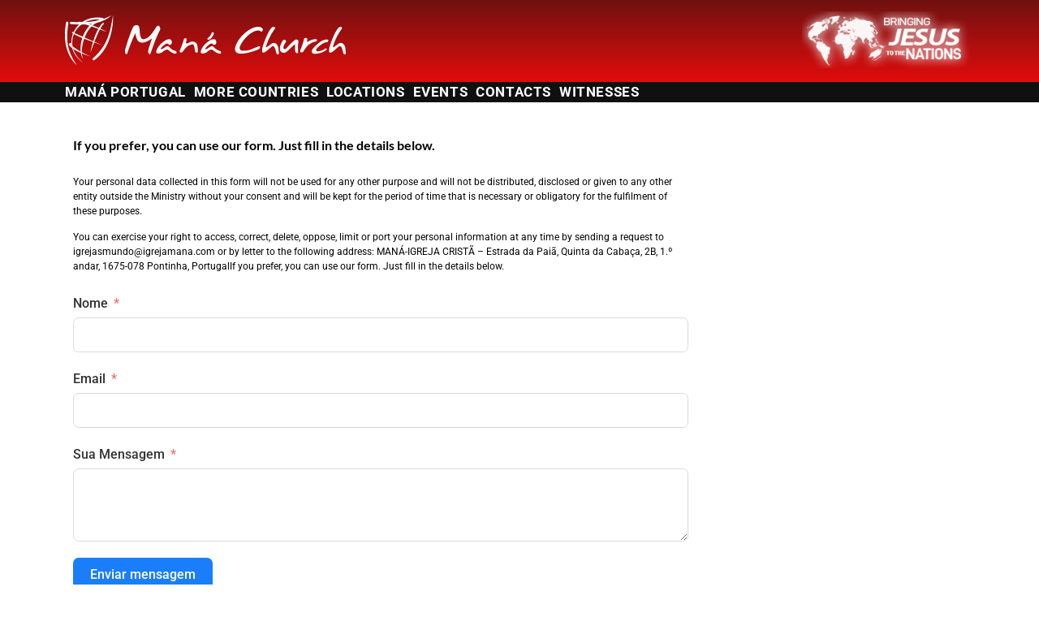

--- FILE ---
content_type: text/css
request_url: https://uk.igrejamana.com/wp-content/uploads/elementor/css/post-230.css?ver=1749777956
body_size: 2112
content:
.elementor-230 .elementor-element.elementor-element-2491ee5{padding:0px 0px 10px 0px;}.elementor-widget-heading .elementor-heading-title{font-family:var( --e-global-typography-primary-font-family ), Sans-serif;font-weight:var( --e-global-typography-primary-font-weight );color:var( --e-global-color-primary );}.elementor-230 .elementor-element.elementor-element-80575b1 .elementor-heading-title{font-family:"Lato", Sans-serif;font-size:19px;font-weight:600;color:#0A0A0A;}.elementor-230 .elementor-element.elementor-element-aa0ef89 > .elementor-background-overlay{opacity:1;transition:background 0.3s, border-radius 0.3s, opacity 0.3s;}.elementor-230 .elementor-element.elementor-element-aa0ef89{transition:background 0.3s, border 0.3s, border-radius 0.3s, box-shadow 0.3s;padding:20px 0px 0px 0px;}.elementor-230 .elementor-element.elementor-element-1341989 > .elementor-widget-wrap > .elementor-widget:not(.elementor-widget__width-auto):not(.elementor-widget__width-initial):not(:last-child):not(.elementor-absolute){margin-bottom:10px;}.elementor-widget-text-editor{font-family:var( --e-global-typography-text-font-family ), Sans-serif;font-weight:var( --e-global-typography-text-font-weight );color:var( --e-global-color-text );}.elementor-widget-text-editor.elementor-drop-cap-view-stacked .elementor-drop-cap{background-color:var( --e-global-color-primary );}.elementor-widget-text-editor.elementor-drop-cap-view-framed .elementor-drop-cap, .elementor-widget-text-editor.elementor-drop-cap-view-default .elementor-drop-cap{color:var( --e-global-color-primary );border-color:var( --e-global-color-primary );}.elementor-230 .elementor-element.elementor-element-2a75692{font-family:"Lato", Sans-serif;font-weight:500;color:#000000;}.elementor-230 .elementor-element.elementor-element-ac40532{font-size:12px;font-weight:400;color:#161616;}@media(max-width:767px){.elementor-230 .elementor-element.elementor-element-2a75692{text-align:center;}}@media(min-width:768px){.elementor-230 .elementor-element.elementor-element-2f5eaf2{width:70%;}.elementor-230 .elementor-element.elementor-element-7e435b3{width:30%;}}

--- FILE ---
content_type: text/css
request_url: https://uk.igrejamana.com/wp-content/uploads/elementor/css/post-29.css?ver=1749574274
body_size: 13080
content:
.elementor-29 .elementor-element.elementor-element-22ba8e6:not(.elementor-motion-effects-element-type-background), .elementor-29 .elementor-element.elementor-element-22ba8e6 > .elementor-motion-effects-container > .elementor-motion-effects-layer{background-color:transparent;background-image:linear-gradient(180deg, #6F1111 0%, #E20C0C 100%);}.elementor-29 .elementor-element.elementor-element-22ba8e6{transition:background 0.3s, border 0.3s, border-radius 0.3s, box-shadow 0.3s;padding:4px 0px 0px 0px;}.elementor-29 .elementor-element.elementor-element-22ba8e6 > .elementor-background-overlay{transition:background 0.3s, border-radius 0.3s, opacity 0.3s;}.elementor-bc-flex-widget .elementor-29 .elementor-element.elementor-element-9d6d8b1.elementor-column .elementor-widget-wrap{align-items:center;}.elementor-29 .elementor-element.elementor-element-9d6d8b1.elementor-column.elementor-element[data-element_type="column"] > .elementor-widget-wrap.elementor-element-populated{align-content:center;align-items:center;}.elementor-widget-site-logo .hfe-site-logo-container .hfe-site-logo-img{border-color:var( --e-global-color-primary );}.elementor-widget-site-logo .widget-image-caption{color:var( --e-global-color-text );font-family:var( --e-global-typography-text-font-family ), Sans-serif;font-weight:var( --e-global-typography-text-font-weight );}.elementor-29 .elementor-element.elementor-element-d158545 .hfe-site-logo-container, .elementor-29 .elementor-element.elementor-element-d158545 .hfe-caption-width figcaption{text-align:left;}.elementor-29 .elementor-element.elementor-element-d158545 .widget-image-caption{margin-top:0px;margin-bottom:0px;}.elementor-29 .elementor-element.elementor-element-d158545 > .elementor-widget-container{padding:0px 0px 0px 0px;}.elementor-29 .elementor-element.elementor-element-d158545 .hfe-site-logo-container .hfe-site-logo-img{border-style:none;}.elementor-29 .elementor-element.elementor-element-d158545 .hfe-site-logo:hover img{opacity:0.8;}.elementor-bc-flex-widget .elementor-29 .elementor-element.elementor-element-ccb4f70.elementor-column .elementor-widget-wrap{align-items:center;}.elementor-29 .elementor-element.elementor-element-ccb4f70.elementor-column.elementor-element[data-element_type="column"] > .elementor-widget-wrap.elementor-element-populated{align-content:center;align-items:center;}.elementor-bc-flex-widget .elementor-29 .elementor-element.elementor-element-46ed968.elementor-column .elementor-widget-wrap{align-items:center;}.elementor-29 .elementor-element.elementor-element-46ed968.elementor-column.elementor-element[data-element_type="column"] > .elementor-widget-wrap.elementor-element-populated{align-content:center;align-items:center;}.elementor-29 .elementor-element.elementor-element-4085d7a .hfe-site-logo-container, .elementor-29 .elementor-element.elementor-element-4085d7a .hfe-caption-width figcaption{text-align:right;}.elementor-29 .elementor-element.elementor-element-4085d7a .hfe-site-logo .hfe-site-logo-container img{width:80%;}.elementor-29 .elementor-element.elementor-element-4085d7a .widget-image-caption{margin-top:0px;margin-bottom:0px;}.elementor-29 .elementor-element.elementor-element-4085d7a .hfe-site-logo-container .hfe-site-logo-img{border-style:none;}.elementor-29 .elementor-element.elementor-element-30f791a:not(.elementor-motion-effects-element-type-background), .elementor-29 .elementor-element.elementor-element-30f791a > .elementor-motion-effects-container > .elementor-motion-effects-layer{background-color:#101010;}.elementor-29 .elementor-element.elementor-element-30f791a{transition:background 0.3s, border 0.3s, border-radius 0.3s, box-shadow 0.3s;}.elementor-29 .elementor-element.elementor-element-30f791a > .elementor-background-overlay{transition:background 0.3s, border-radius 0.3s, opacity 0.3s;}.elementor-bc-flex-widget .elementor-29 .elementor-element.elementor-element-44fa8fa.elementor-column .elementor-widget-wrap{align-items:center;}.elementor-29 .elementor-element.elementor-element-44fa8fa.elementor-column.elementor-element[data-element_type="column"] > .elementor-widget-wrap.elementor-element-populated{align-content:center;align-items:center;}.elementor-widget-icon-list .elementor-icon-list-item:not(:last-child):after{border-color:var( --e-global-color-text );}.elementor-widget-icon-list .elementor-icon-list-icon i{color:var( --e-global-color-primary );}.elementor-widget-icon-list .elementor-icon-list-icon svg{fill:var( --e-global-color-primary );}.elementor-widget-icon-list .elementor-icon-list-item > .elementor-icon-list-text, .elementor-widget-icon-list .elementor-icon-list-item > a{font-family:var( --e-global-typography-text-font-family ), Sans-serif;font-weight:var( --e-global-typography-text-font-weight );}.elementor-widget-icon-list .elementor-icon-list-text{color:var( --e-global-color-secondary );}.elementor-29 .elementor-element.elementor-element-def4515 > .elementor-widget-container{padding:0px 0px 0px 10px;}.elementor-29 .elementor-element.elementor-element-def4515 .elementor-icon-list-items:not(.elementor-inline-items) .elementor-icon-list-item:not(:last-child){padding-bottom:calc(10px/2);}.elementor-29 .elementor-element.elementor-element-def4515 .elementor-icon-list-items:not(.elementor-inline-items) .elementor-icon-list-item:not(:first-child){margin-top:calc(10px/2);}.elementor-29 .elementor-element.elementor-element-def4515 .elementor-icon-list-items.elementor-inline-items .elementor-icon-list-item{margin-right:calc(10px/2);margin-left:calc(10px/2);}.elementor-29 .elementor-element.elementor-element-def4515 .elementor-icon-list-items.elementor-inline-items{margin-right:calc(-10px/2);margin-left:calc(-10px/2);}body.rtl .elementor-29 .elementor-element.elementor-element-def4515 .elementor-icon-list-items.elementor-inline-items .elementor-icon-list-item:after{left:calc(-10px/2);}body:not(.rtl) .elementor-29 .elementor-element.elementor-element-def4515 .elementor-icon-list-items.elementor-inline-items .elementor-icon-list-item:after{right:calc(-10px/2);}.elementor-29 .elementor-element.elementor-element-def4515 .elementor-icon-list-icon i{transition:color 0.3s;}.elementor-29 .elementor-element.elementor-element-def4515 .elementor-icon-list-icon svg{transition:fill 0.3s;}.elementor-29 .elementor-element.elementor-element-def4515{--e-icon-list-icon-size:14px;--icon-vertical-offset:0px;}.elementor-29 .elementor-element.elementor-element-def4515 .elementor-icon-list-icon{padding-right:0px;}.elementor-29 .elementor-element.elementor-element-def4515 .elementor-icon-list-item > .elementor-icon-list-text, .elementor-29 .elementor-element.elementor-element-def4515 .elementor-icon-list-item > a{font-size:17px;font-weight:700;letter-spacing:0.6px;}.elementor-29 .elementor-element.elementor-element-def4515 .elementor-icon-list-text{color:#FFFFFF;transition:color 0.3s;}.elementor-29 .elementor-element.elementor-element-def4515 .elementor-icon-list-item:hover .elementor-icon-list-text{color:#FCD204;}@media(max-width:1024px){.elementor-29 .elementor-element.elementor-element-d158545 .hfe-site-logo .hfe-site-logo-container img{width:46%;}.elementor-29 .elementor-element.elementor-element-d158545 > .elementor-widget-container{padding:0px 0px 0px 10px;}.elementor-29 .elementor-element.elementor-element-4085d7a .hfe-site-logo .hfe-site-logo-container img{width:89%;}.elementor-29 .elementor-element.elementor-element-def4515 > .elementor-widget-container{padding:0px 0px 0px 10px;}.elementor-29 .elementor-element.elementor-element-def4515 .elementor-icon-list-items:not(.elementor-inline-items) .elementor-icon-list-item:not(:last-child){padding-bottom:calc(10px/2);}.elementor-29 .elementor-element.elementor-element-def4515 .elementor-icon-list-items:not(.elementor-inline-items) .elementor-icon-list-item:not(:first-child){margin-top:calc(10px/2);}.elementor-29 .elementor-element.elementor-element-def4515 .elementor-icon-list-items.elementor-inline-items .elementor-icon-list-item{margin-right:calc(10px/2);margin-left:calc(10px/2);}.elementor-29 .elementor-element.elementor-element-def4515 .elementor-icon-list-items.elementor-inline-items{margin-right:calc(-10px/2);margin-left:calc(-10px/2);}body.rtl .elementor-29 .elementor-element.elementor-element-def4515 .elementor-icon-list-items.elementor-inline-items .elementor-icon-list-item:after{left:calc(-10px/2);}body:not(.rtl) .elementor-29 .elementor-element.elementor-element-def4515 .elementor-icon-list-items.elementor-inline-items .elementor-icon-list-item:after{right:calc(-10px/2);}}@media(max-width:767px){.elementor-29 .elementor-element.elementor-element-22ba8e6{padding:0px 0px 0px 0px;}.elementor-29 .elementor-element.elementor-element-750c7d3{width:100%;}.elementor-29 .elementor-element.elementor-element-9d6d8b1{width:41%;}.elementor-bc-flex-widget .elementor-29 .elementor-element.elementor-element-9d6d8b1.elementor-column .elementor-widget-wrap{align-items:center;}.elementor-29 .elementor-element.elementor-element-9d6d8b1.elementor-column.elementor-element[data-element_type="column"] > .elementor-widget-wrap.elementor-element-populated{align-content:center;align-items:center;}.elementor-29 .elementor-element.elementor-element-d158545 .hfe-site-logo .hfe-site-logo-container img{width:100%;}.elementor-29 .elementor-element.elementor-element-d158545 > .elementor-widget-container{padding:0px 0px 0px 0px;}.elementor-29 .elementor-element.elementor-element-ccb4f70{width:13%;}.elementor-29 .elementor-element.elementor-element-46ed968{width:13%;}.elementor-29 .elementor-element.elementor-element-d13e0ab{width:33%;}.elementor-bc-flex-widget .elementor-29 .elementor-element.elementor-element-d13e0ab.elementor-column .elementor-widget-wrap{align-items:center;}.elementor-29 .elementor-element.elementor-element-d13e0ab.elementor-column.elementor-element[data-element_type="column"] > .elementor-widget-wrap.elementor-element-populated{align-content:center;align-items:center;}.elementor-29 .elementor-element.elementor-element-4085d7a .hfe-site-logo-container, .elementor-29 .elementor-element.elementor-element-4085d7a .hfe-caption-width figcaption{text-align:right;}.elementor-29 .elementor-element.elementor-element-4085d7a .hfe-site-logo .hfe-site-logo-container img{width:100%;}.elementor-29 .elementor-element.elementor-element-30f791a{padding:0px 0px 0px 0px;}.elementor-29 .elementor-element.elementor-element-44fa8fa{width:100%;}.elementor-bc-flex-widget .elementor-29 .elementor-element.elementor-element-44fa8fa.elementor-column .elementor-widget-wrap{align-items:center;}.elementor-29 .elementor-element.elementor-element-44fa8fa.elementor-column.elementor-element[data-element_type="column"] > .elementor-widget-wrap.elementor-element-populated{align-content:center;align-items:center;}.elementor-29 .elementor-element.elementor-element-44fa8fa > .elementor-widget-wrap > .elementor-widget:not(.elementor-widget__width-auto):not(.elementor-widget__width-initial):not(:last-child):not(.elementor-absolute){margin-bottom:0px;}.elementor-29 .elementor-element.elementor-element-def4515 > .elementor-widget-container{padding:0px 0px 0px 10px;}.elementor-29 .elementor-element.elementor-element-def4515{z-index:2;--e-icon-list-icon-size:0px;--icon-vertical-offset:0px;}.elementor-29 .elementor-element.elementor-element-def4515 .elementor-icon-list-items:not(.elementor-inline-items) .elementor-icon-list-item:not(:last-child){padding-bottom:calc(10px/2);}.elementor-29 .elementor-element.elementor-element-def4515 .elementor-icon-list-items:not(.elementor-inline-items) .elementor-icon-list-item:not(:first-child){margin-top:calc(10px/2);}.elementor-29 .elementor-element.elementor-element-def4515 .elementor-icon-list-items.elementor-inline-items .elementor-icon-list-item{margin-right:calc(10px/2);margin-left:calc(10px/2);}.elementor-29 .elementor-element.elementor-element-def4515 .elementor-icon-list-items.elementor-inline-items{margin-right:calc(-10px/2);margin-left:calc(-10px/2);}body.rtl .elementor-29 .elementor-element.elementor-element-def4515 .elementor-icon-list-items.elementor-inline-items .elementor-icon-list-item:after{left:calc(-10px/2);}body:not(.rtl) .elementor-29 .elementor-element.elementor-element-def4515 .elementor-icon-list-items.elementor-inline-items .elementor-icon-list-item:after{right:calc(-10px/2);}.elementor-29 .elementor-element.elementor-element-def4515 .elementor-icon-list-item > .elementor-icon-list-text, .elementor-29 .elementor-element.elementor-element-def4515 .elementor-icon-list-item > a{font-size:12px;line-height:1.7em;letter-spacing:0px;}}@media(min-width:768px){.elementor-29 .elementor-element.elementor-element-9d6d8b1{width:62.982%;}.elementor-29 .elementor-element.elementor-element-ccb4f70{width:5.965%;}.elementor-29 .elementor-element.elementor-element-46ed968{width:6.031%;}}@media(max-width:1024px) and (min-width:768px){.elementor-29 .elementor-element.elementor-element-750c7d3{width:100%;}.elementor-29 .elementor-element.elementor-element-9d6d8b1{width:62%;}.elementor-29 .elementor-element.elementor-element-44fa8fa{width:100%;}}

--- FILE ---
content_type: text/css
request_url: https://uk.igrejamana.com/wp-content/uploads/elementor/css/post-40.css?ver=1748887580
body_size: 6444
content:
.elementor-40 .elementor-element.elementor-element-9bf307e:not(.elementor-motion-effects-element-type-background), .elementor-40 .elementor-element.elementor-element-9bf307e > .elementor-motion-effects-container > .elementor-motion-effects-layer{background-color:transparent;background-image:linear-gradient(180deg, #201E1E 99%, #E90303 100%);}.elementor-40 .elementor-element.elementor-element-9bf307e > .elementor-background-overlay{opacity:0.44;transition:background 0.3s, border-radius 0.3s, opacity 0.3s;}.elementor-40 .elementor-element.elementor-element-9bf307e{transition:background 0.3s, border 0.3s, border-radius 0.3s, box-shadow 0.3s;margin-top:0px;margin-bottom:0px;padding:0px 0px 0px 0px;}.elementor-widget-text-editor{font-family:var( --e-global-typography-text-font-family ), Sans-serif;font-weight:var( --e-global-typography-text-font-weight );color:var( --e-global-color-text );}.elementor-widget-text-editor.elementor-drop-cap-view-stacked .elementor-drop-cap{background-color:var( --e-global-color-primary );}.elementor-widget-text-editor.elementor-drop-cap-view-framed .elementor-drop-cap, .elementor-widget-text-editor.elementor-drop-cap-view-default .elementor-drop-cap{color:var( --e-global-color-primary );border-color:var( --e-global-color-primary );}.elementor-40 .elementor-element.elementor-element-5781d3c{font-size:12px;color:#FFFFFF;}.elementor-widget-icon-list .elementor-icon-list-item:not(:last-child):after{border-color:var( --e-global-color-text );}.elementor-widget-icon-list .elementor-icon-list-icon i{color:var( --e-global-color-primary );}.elementor-widget-icon-list .elementor-icon-list-icon svg{fill:var( --e-global-color-primary );}.elementor-widget-icon-list .elementor-icon-list-item > .elementor-icon-list-text, .elementor-widget-icon-list .elementor-icon-list-item > a{font-family:var( --e-global-typography-text-font-family ), Sans-serif;font-weight:var( --e-global-typography-text-font-weight );}.elementor-widget-icon-list .elementor-icon-list-text{color:var( --e-global-color-secondary );}.elementor-40 .elementor-element.elementor-element-34888d4 .elementor-icon-list-items:not(.elementor-inline-items) .elementor-icon-list-item:not(:last-child){padding-bottom:calc(20px/2);}.elementor-40 .elementor-element.elementor-element-34888d4 .elementor-icon-list-items:not(.elementor-inline-items) .elementor-icon-list-item:not(:first-child){margin-top:calc(20px/2);}.elementor-40 .elementor-element.elementor-element-34888d4 .elementor-icon-list-items.elementor-inline-items .elementor-icon-list-item{margin-right:calc(20px/2);margin-left:calc(20px/2);}.elementor-40 .elementor-element.elementor-element-34888d4 .elementor-icon-list-items.elementor-inline-items{margin-right:calc(-20px/2);margin-left:calc(-20px/2);}body.rtl .elementor-40 .elementor-element.elementor-element-34888d4 .elementor-icon-list-items.elementor-inline-items .elementor-icon-list-item:after{left:calc(-20px/2);}body:not(.rtl) .elementor-40 .elementor-element.elementor-element-34888d4 .elementor-icon-list-items.elementor-inline-items .elementor-icon-list-item:after{right:calc(-20px/2);}.elementor-40 .elementor-element.elementor-element-34888d4 .elementor-icon-list-icon i{transition:color 0.3s;}.elementor-40 .elementor-element.elementor-element-34888d4 .elementor-icon-list-icon svg{transition:fill 0.3s;}.elementor-40 .elementor-element.elementor-element-34888d4{--e-icon-list-icon-size:14px;--icon-vertical-offset:0px;}.elementor-40 .elementor-element.elementor-element-34888d4 .elementor-icon-list-item > .elementor-icon-list-text, .elementor-40 .elementor-element.elementor-element-34888d4 .elementor-icon-list-item > a{font-size:14px;font-weight:normal;}.elementor-40 .elementor-element.elementor-element-34888d4 .elementor-icon-list-text{color:#FFFFFF;transition:color 0.3s;}.elementor-40 .elementor-element.elementor-element-34888d4 .elementor-icon-list-item:hover .elementor-icon-list-text{color:#FCD204;}.elementor-40 .elementor-element.elementor-element-22c0207{--grid-template-columns:repeat(0, auto);--icon-size:16px;--grid-column-gap:0px;--grid-row-gap:0px;}.elementor-40 .elementor-element.elementor-element-22c0207 .elementor-widget-container{text-align:right;}.elementor-40 .elementor-element.elementor-element-22c0207 > .elementor-widget-container{margin:0px 0px 0px -10px;}.elementor-40 .elementor-element.elementor-element-22c0207 .elementor-social-icon{background-color:rgba(235,112,37,0);}.elementor-40 .elementor-element.elementor-element-22c0207 .elementor-social-icon i{color:#FFFFFF;}.elementor-40 .elementor-element.elementor-element-22c0207 .elementor-social-icon svg{fill:#FFFFFF;}.elementor-40 .elementor-element.elementor-element-22c0207 .elementor-social-icon:hover{background-color:#FCD204;}.elementor-40 .elementor-element.elementor-element-22c0207 .elementor-social-icon:hover i{color:#FFFFFF;}.elementor-40 .elementor-element.elementor-element-22c0207 .elementor-social-icon:hover svg{fill:#FFFFFF;}@media(max-width:1024px){.elementor-40 .elementor-element.elementor-element-5781d3c{font-size:10px;}.elementor-40 .elementor-element.elementor-element-34888d4 .elementor-icon-list-item > .elementor-icon-list-text, .elementor-40 .elementor-element.elementor-element-34888d4 .elementor-icon-list-item > a{font-size:10px;}.elementor-40 .elementor-element.elementor-element-2c254db > .elementor-element-populated{padding:0px 0px 0px 0px;}.elementor-40 .elementor-element.elementor-element-22c0207 .elementor-widget-container{text-align:center;}}@media(min-width:768px){.elementor-40 .elementor-element.elementor-element-f0d18d0{width:46.904%;}.elementor-40 .elementor-element.elementor-element-c43d44c{width:40.579%;}.elementor-40 .elementor-element.elementor-element-2c254db{width:12.154%;}}@media(max-width:1024px) and (min-width:768px){.elementor-40 .elementor-element.elementor-element-f0d18d0{width:60%;}.elementor-40 .elementor-element.elementor-element-c43d44c{width:40%;}.elementor-40 .elementor-element.elementor-element-2c254db{width:100%;}}@media(max-width:767px){.elementor-40 .elementor-element.elementor-element-5781d3c > .elementor-widget-container{margin:0px 0px 20px 0px;}.elementor-40 .elementor-element.elementor-element-5781d3c{text-align:center;}.elementor-40 .elementor-element.elementor-element-22c0207 .elementor-widget-container{text-align:center;}.elementor-40 .elementor-element.elementor-element-22c0207 > .elementor-widget-container{margin:0px 0px 0px 0px;}}